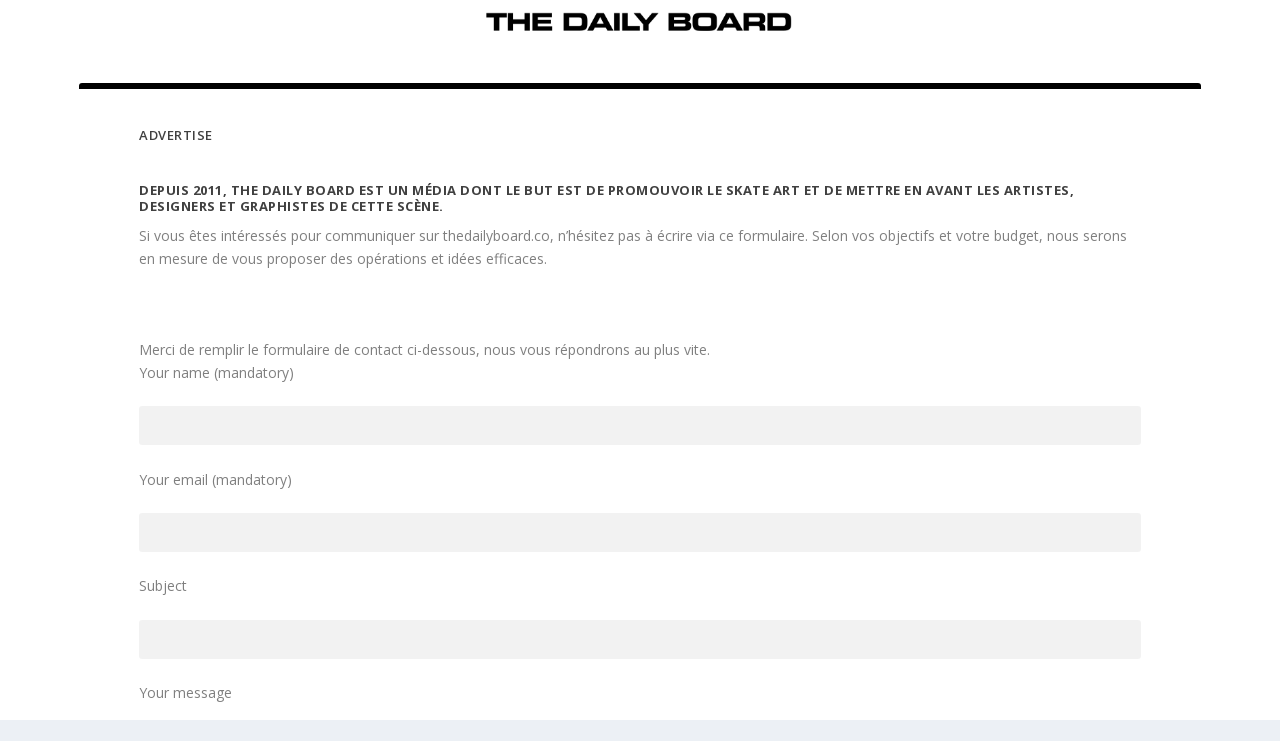

--- FILE ---
content_type: text/css
request_url: https://www.thedailyboard.co/wp-content/et-cache/881/et-extra-dynamic-tb-16994-tb-17104-881-late.css?ver=1768163647
body_size: -11
content:
@font-face{font-family:ETmodules;font-display:block;src:url(//www.thedailyboard.co/wp-content/themes/Extra/core/admin/fonts/modules/social/modules.eot);src:url(//www.thedailyboard.co/wp-content/themes/Extra/core/admin/fonts/modules/social/modules.eot?#iefix) format("embedded-opentype"),url(//www.thedailyboard.co/wp-content/themes/Extra/core/admin/fonts/modules/social/modules.woff) format("woff"),url(//www.thedailyboard.co/wp-content/themes/Extra/core/admin/fonts/modules/social/modules.ttf) format("truetype"),url(//www.thedailyboard.co/wp-content/themes/Extra/core/admin/fonts/modules/social/modules.svg#ETmodules) format("svg");font-weight:400;font-style:normal}